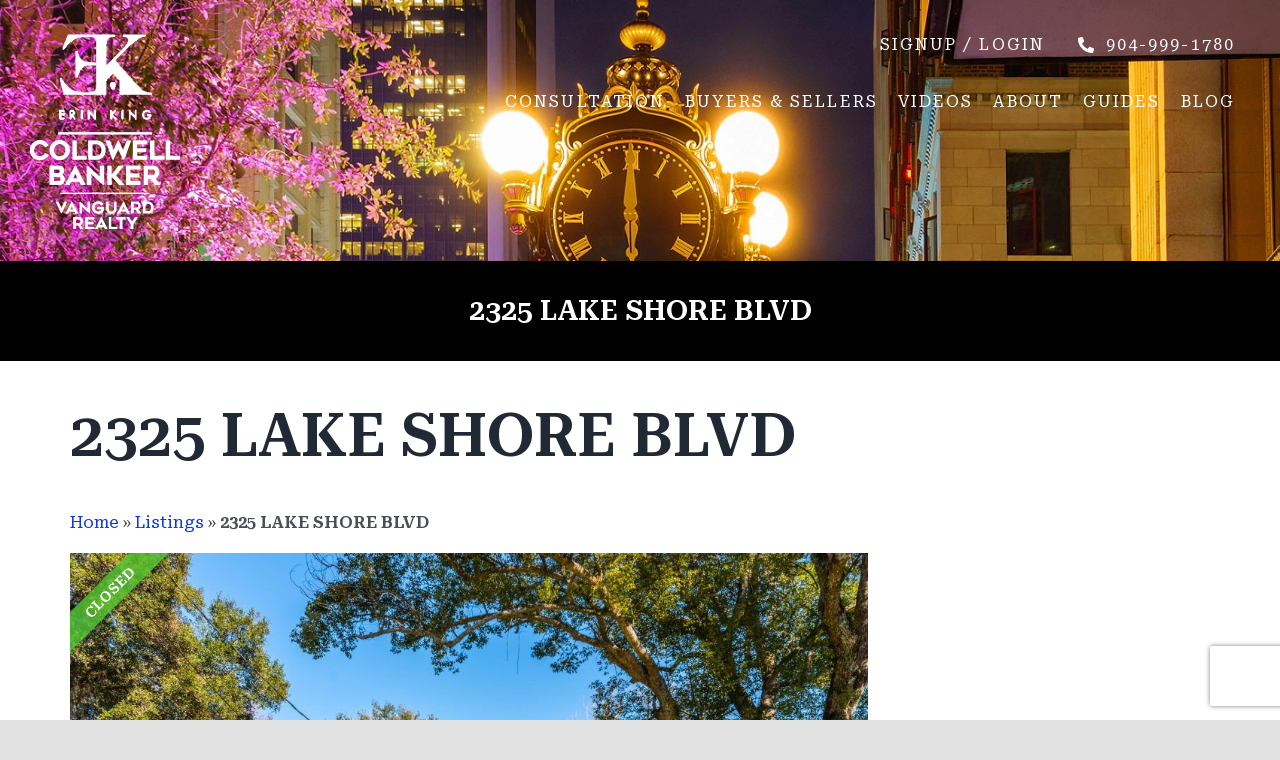

--- FILE ---
content_type: text/html; charset=utf-8
request_url: https://www.google.com/recaptcha/api2/anchor?ar=1&k=6LcUhOYUAAAAAF694SR5_qDv-ZdRHv77I6ZmSiij&co=aHR0cHM6Ly9la2luZ3JlYWx0b3IuY29tOjQ0Mw..&hl=en&v=PoyoqOPhxBO7pBk68S4YbpHZ&size=invisible&anchor-ms=20000&execute-ms=30000&cb=dtp6568xd81c
body_size: 48608
content:
<!DOCTYPE HTML><html dir="ltr" lang="en"><head><meta http-equiv="Content-Type" content="text/html; charset=UTF-8">
<meta http-equiv="X-UA-Compatible" content="IE=edge">
<title>reCAPTCHA</title>
<style type="text/css">
/* cyrillic-ext */
@font-face {
  font-family: 'Roboto';
  font-style: normal;
  font-weight: 400;
  font-stretch: 100%;
  src: url(//fonts.gstatic.com/s/roboto/v48/KFO7CnqEu92Fr1ME7kSn66aGLdTylUAMa3GUBHMdazTgWw.woff2) format('woff2');
  unicode-range: U+0460-052F, U+1C80-1C8A, U+20B4, U+2DE0-2DFF, U+A640-A69F, U+FE2E-FE2F;
}
/* cyrillic */
@font-face {
  font-family: 'Roboto';
  font-style: normal;
  font-weight: 400;
  font-stretch: 100%;
  src: url(//fonts.gstatic.com/s/roboto/v48/KFO7CnqEu92Fr1ME7kSn66aGLdTylUAMa3iUBHMdazTgWw.woff2) format('woff2');
  unicode-range: U+0301, U+0400-045F, U+0490-0491, U+04B0-04B1, U+2116;
}
/* greek-ext */
@font-face {
  font-family: 'Roboto';
  font-style: normal;
  font-weight: 400;
  font-stretch: 100%;
  src: url(//fonts.gstatic.com/s/roboto/v48/KFO7CnqEu92Fr1ME7kSn66aGLdTylUAMa3CUBHMdazTgWw.woff2) format('woff2');
  unicode-range: U+1F00-1FFF;
}
/* greek */
@font-face {
  font-family: 'Roboto';
  font-style: normal;
  font-weight: 400;
  font-stretch: 100%;
  src: url(//fonts.gstatic.com/s/roboto/v48/KFO7CnqEu92Fr1ME7kSn66aGLdTylUAMa3-UBHMdazTgWw.woff2) format('woff2');
  unicode-range: U+0370-0377, U+037A-037F, U+0384-038A, U+038C, U+038E-03A1, U+03A3-03FF;
}
/* math */
@font-face {
  font-family: 'Roboto';
  font-style: normal;
  font-weight: 400;
  font-stretch: 100%;
  src: url(//fonts.gstatic.com/s/roboto/v48/KFO7CnqEu92Fr1ME7kSn66aGLdTylUAMawCUBHMdazTgWw.woff2) format('woff2');
  unicode-range: U+0302-0303, U+0305, U+0307-0308, U+0310, U+0312, U+0315, U+031A, U+0326-0327, U+032C, U+032F-0330, U+0332-0333, U+0338, U+033A, U+0346, U+034D, U+0391-03A1, U+03A3-03A9, U+03B1-03C9, U+03D1, U+03D5-03D6, U+03F0-03F1, U+03F4-03F5, U+2016-2017, U+2034-2038, U+203C, U+2040, U+2043, U+2047, U+2050, U+2057, U+205F, U+2070-2071, U+2074-208E, U+2090-209C, U+20D0-20DC, U+20E1, U+20E5-20EF, U+2100-2112, U+2114-2115, U+2117-2121, U+2123-214F, U+2190, U+2192, U+2194-21AE, U+21B0-21E5, U+21F1-21F2, U+21F4-2211, U+2213-2214, U+2216-22FF, U+2308-230B, U+2310, U+2319, U+231C-2321, U+2336-237A, U+237C, U+2395, U+239B-23B7, U+23D0, U+23DC-23E1, U+2474-2475, U+25AF, U+25B3, U+25B7, U+25BD, U+25C1, U+25CA, U+25CC, U+25FB, U+266D-266F, U+27C0-27FF, U+2900-2AFF, U+2B0E-2B11, U+2B30-2B4C, U+2BFE, U+3030, U+FF5B, U+FF5D, U+1D400-1D7FF, U+1EE00-1EEFF;
}
/* symbols */
@font-face {
  font-family: 'Roboto';
  font-style: normal;
  font-weight: 400;
  font-stretch: 100%;
  src: url(//fonts.gstatic.com/s/roboto/v48/KFO7CnqEu92Fr1ME7kSn66aGLdTylUAMaxKUBHMdazTgWw.woff2) format('woff2');
  unicode-range: U+0001-000C, U+000E-001F, U+007F-009F, U+20DD-20E0, U+20E2-20E4, U+2150-218F, U+2190, U+2192, U+2194-2199, U+21AF, U+21E6-21F0, U+21F3, U+2218-2219, U+2299, U+22C4-22C6, U+2300-243F, U+2440-244A, U+2460-24FF, U+25A0-27BF, U+2800-28FF, U+2921-2922, U+2981, U+29BF, U+29EB, U+2B00-2BFF, U+4DC0-4DFF, U+FFF9-FFFB, U+10140-1018E, U+10190-1019C, U+101A0, U+101D0-101FD, U+102E0-102FB, U+10E60-10E7E, U+1D2C0-1D2D3, U+1D2E0-1D37F, U+1F000-1F0FF, U+1F100-1F1AD, U+1F1E6-1F1FF, U+1F30D-1F30F, U+1F315, U+1F31C, U+1F31E, U+1F320-1F32C, U+1F336, U+1F378, U+1F37D, U+1F382, U+1F393-1F39F, U+1F3A7-1F3A8, U+1F3AC-1F3AF, U+1F3C2, U+1F3C4-1F3C6, U+1F3CA-1F3CE, U+1F3D4-1F3E0, U+1F3ED, U+1F3F1-1F3F3, U+1F3F5-1F3F7, U+1F408, U+1F415, U+1F41F, U+1F426, U+1F43F, U+1F441-1F442, U+1F444, U+1F446-1F449, U+1F44C-1F44E, U+1F453, U+1F46A, U+1F47D, U+1F4A3, U+1F4B0, U+1F4B3, U+1F4B9, U+1F4BB, U+1F4BF, U+1F4C8-1F4CB, U+1F4D6, U+1F4DA, U+1F4DF, U+1F4E3-1F4E6, U+1F4EA-1F4ED, U+1F4F7, U+1F4F9-1F4FB, U+1F4FD-1F4FE, U+1F503, U+1F507-1F50B, U+1F50D, U+1F512-1F513, U+1F53E-1F54A, U+1F54F-1F5FA, U+1F610, U+1F650-1F67F, U+1F687, U+1F68D, U+1F691, U+1F694, U+1F698, U+1F6AD, U+1F6B2, U+1F6B9-1F6BA, U+1F6BC, U+1F6C6-1F6CF, U+1F6D3-1F6D7, U+1F6E0-1F6EA, U+1F6F0-1F6F3, U+1F6F7-1F6FC, U+1F700-1F7FF, U+1F800-1F80B, U+1F810-1F847, U+1F850-1F859, U+1F860-1F887, U+1F890-1F8AD, U+1F8B0-1F8BB, U+1F8C0-1F8C1, U+1F900-1F90B, U+1F93B, U+1F946, U+1F984, U+1F996, U+1F9E9, U+1FA00-1FA6F, U+1FA70-1FA7C, U+1FA80-1FA89, U+1FA8F-1FAC6, U+1FACE-1FADC, U+1FADF-1FAE9, U+1FAF0-1FAF8, U+1FB00-1FBFF;
}
/* vietnamese */
@font-face {
  font-family: 'Roboto';
  font-style: normal;
  font-weight: 400;
  font-stretch: 100%;
  src: url(//fonts.gstatic.com/s/roboto/v48/KFO7CnqEu92Fr1ME7kSn66aGLdTylUAMa3OUBHMdazTgWw.woff2) format('woff2');
  unicode-range: U+0102-0103, U+0110-0111, U+0128-0129, U+0168-0169, U+01A0-01A1, U+01AF-01B0, U+0300-0301, U+0303-0304, U+0308-0309, U+0323, U+0329, U+1EA0-1EF9, U+20AB;
}
/* latin-ext */
@font-face {
  font-family: 'Roboto';
  font-style: normal;
  font-weight: 400;
  font-stretch: 100%;
  src: url(//fonts.gstatic.com/s/roboto/v48/KFO7CnqEu92Fr1ME7kSn66aGLdTylUAMa3KUBHMdazTgWw.woff2) format('woff2');
  unicode-range: U+0100-02BA, U+02BD-02C5, U+02C7-02CC, U+02CE-02D7, U+02DD-02FF, U+0304, U+0308, U+0329, U+1D00-1DBF, U+1E00-1E9F, U+1EF2-1EFF, U+2020, U+20A0-20AB, U+20AD-20C0, U+2113, U+2C60-2C7F, U+A720-A7FF;
}
/* latin */
@font-face {
  font-family: 'Roboto';
  font-style: normal;
  font-weight: 400;
  font-stretch: 100%;
  src: url(//fonts.gstatic.com/s/roboto/v48/KFO7CnqEu92Fr1ME7kSn66aGLdTylUAMa3yUBHMdazQ.woff2) format('woff2');
  unicode-range: U+0000-00FF, U+0131, U+0152-0153, U+02BB-02BC, U+02C6, U+02DA, U+02DC, U+0304, U+0308, U+0329, U+2000-206F, U+20AC, U+2122, U+2191, U+2193, U+2212, U+2215, U+FEFF, U+FFFD;
}
/* cyrillic-ext */
@font-face {
  font-family: 'Roboto';
  font-style: normal;
  font-weight: 500;
  font-stretch: 100%;
  src: url(//fonts.gstatic.com/s/roboto/v48/KFO7CnqEu92Fr1ME7kSn66aGLdTylUAMa3GUBHMdazTgWw.woff2) format('woff2');
  unicode-range: U+0460-052F, U+1C80-1C8A, U+20B4, U+2DE0-2DFF, U+A640-A69F, U+FE2E-FE2F;
}
/* cyrillic */
@font-face {
  font-family: 'Roboto';
  font-style: normal;
  font-weight: 500;
  font-stretch: 100%;
  src: url(//fonts.gstatic.com/s/roboto/v48/KFO7CnqEu92Fr1ME7kSn66aGLdTylUAMa3iUBHMdazTgWw.woff2) format('woff2');
  unicode-range: U+0301, U+0400-045F, U+0490-0491, U+04B0-04B1, U+2116;
}
/* greek-ext */
@font-face {
  font-family: 'Roboto';
  font-style: normal;
  font-weight: 500;
  font-stretch: 100%;
  src: url(//fonts.gstatic.com/s/roboto/v48/KFO7CnqEu92Fr1ME7kSn66aGLdTylUAMa3CUBHMdazTgWw.woff2) format('woff2');
  unicode-range: U+1F00-1FFF;
}
/* greek */
@font-face {
  font-family: 'Roboto';
  font-style: normal;
  font-weight: 500;
  font-stretch: 100%;
  src: url(//fonts.gstatic.com/s/roboto/v48/KFO7CnqEu92Fr1ME7kSn66aGLdTylUAMa3-UBHMdazTgWw.woff2) format('woff2');
  unicode-range: U+0370-0377, U+037A-037F, U+0384-038A, U+038C, U+038E-03A1, U+03A3-03FF;
}
/* math */
@font-face {
  font-family: 'Roboto';
  font-style: normal;
  font-weight: 500;
  font-stretch: 100%;
  src: url(//fonts.gstatic.com/s/roboto/v48/KFO7CnqEu92Fr1ME7kSn66aGLdTylUAMawCUBHMdazTgWw.woff2) format('woff2');
  unicode-range: U+0302-0303, U+0305, U+0307-0308, U+0310, U+0312, U+0315, U+031A, U+0326-0327, U+032C, U+032F-0330, U+0332-0333, U+0338, U+033A, U+0346, U+034D, U+0391-03A1, U+03A3-03A9, U+03B1-03C9, U+03D1, U+03D5-03D6, U+03F0-03F1, U+03F4-03F5, U+2016-2017, U+2034-2038, U+203C, U+2040, U+2043, U+2047, U+2050, U+2057, U+205F, U+2070-2071, U+2074-208E, U+2090-209C, U+20D0-20DC, U+20E1, U+20E5-20EF, U+2100-2112, U+2114-2115, U+2117-2121, U+2123-214F, U+2190, U+2192, U+2194-21AE, U+21B0-21E5, U+21F1-21F2, U+21F4-2211, U+2213-2214, U+2216-22FF, U+2308-230B, U+2310, U+2319, U+231C-2321, U+2336-237A, U+237C, U+2395, U+239B-23B7, U+23D0, U+23DC-23E1, U+2474-2475, U+25AF, U+25B3, U+25B7, U+25BD, U+25C1, U+25CA, U+25CC, U+25FB, U+266D-266F, U+27C0-27FF, U+2900-2AFF, U+2B0E-2B11, U+2B30-2B4C, U+2BFE, U+3030, U+FF5B, U+FF5D, U+1D400-1D7FF, U+1EE00-1EEFF;
}
/* symbols */
@font-face {
  font-family: 'Roboto';
  font-style: normal;
  font-weight: 500;
  font-stretch: 100%;
  src: url(//fonts.gstatic.com/s/roboto/v48/KFO7CnqEu92Fr1ME7kSn66aGLdTylUAMaxKUBHMdazTgWw.woff2) format('woff2');
  unicode-range: U+0001-000C, U+000E-001F, U+007F-009F, U+20DD-20E0, U+20E2-20E4, U+2150-218F, U+2190, U+2192, U+2194-2199, U+21AF, U+21E6-21F0, U+21F3, U+2218-2219, U+2299, U+22C4-22C6, U+2300-243F, U+2440-244A, U+2460-24FF, U+25A0-27BF, U+2800-28FF, U+2921-2922, U+2981, U+29BF, U+29EB, U+2B00-2BFF, U+4DC0-4DFF, U+FFF9-FFFB, U+10140-1018E, U+10190-1019C, U+101A0, U+101D0-101FD, U+102E0-102FB, U+10E60-10E7E, U+1D2C0-1D2D3, U+1D2E0-1D37F, U+1F000-1F0FF, U+1F100-1F1AD, U+1F1E6-1F1FF, U+1F30D-1F30F, U+1F315, U+1F31C, U+1F31E, U+1F320-1F32C, U+1F336, U+1F378, U+1F37D, U+1F382, U+1F393-1F39F, U+1F3A7-1F3A8, U+1F3AC-1F3AF, U+1F3C2, U+1F3C4-1F3C6, U+1F3CA-1F3CE, U+1F3D4-1F3E0, U+1F3ED, U+1F3F1-1F3F3, U+1F3F5-1F3F7, U+1F408, U+1F415, U+1F41F, U+1F426, U+1F43F, U+1F441-1F442, U+1F444, U+1F446-1F449, U+1F44C-1F44E, U+1F453, U+1F46A, U+1F47D, U+1F4A3, U+1F4B0, U+1F4B3, U+1F4B9, U+1F4BB, U+1F4BF, U+1F4C8-1F4CB, U+1F4D6, U+1F4DA, U+1F4DF, U+1F4E3-1F4E6, U+1F4EA-1F4ED, U+1F4F7, U+1F4F9-1F4FB, U+1F4FD-1F4FE, U+1F503, U+1F507-1F50B, U+1F50D, U+1F512-1F513, U+1F53E-1F54A, U+1F54F-1F5FA, U+1F610, U+1F650-1F67F, U+1F687, U+1F68D, U+1F691, U+1F694, U+1F698, U+1F6AD, U+1F6B2, U+1F6B9-1F6BA, U+1F6BC, U+1F6C6-1F6CF, U+1F6D3-1F6D7, U+1F6E0-1F6EA, U+1F6F0-1F6F3, U+1F6F7-1F6FC, U+1F700-1F7FF, U+1F800-1F80B, U+1F810-1F847, U+1F850-1F859, U+1F860-1F887, U+1F890-1F8AD, U+1F8B0-1F8BB, U+1F8C0-1F8C1, U+1F900-1F90B, U+1F93B, U+1F946, U+1F984, U+1F996, U+1F9E9, U+1FA00-1FA6F, U+1FA70-1FA7C, U+1FA80-1FA89, U+1FA8F-1FAC6, U+1FACE-1FADC, U+1FADF-1FAE9, U+1FAF0-1FAF8, U+1FB00-1FBFF;
}
/* vietnamese */
@font-face {
  font-family: 'Roboto';
  font-style: normal;
  font-weight: 500;
  font-stretch: 100%;
  src: url(//fonts.gstatic.com/s/roboto/v48/KFO7CnqEu92Fr1ME7kSn66aGLdTylUAMa3OUBHMdazTgWw.woff2) format('woff2');
  unicode-range: U+0102-0103, U+0110-0111, U+0128-0129, U+0168-0169, U+01A0-01A1, U+01AF-01B0, U+0300-0301, U+0303-0304, U+0308-0309, U+0323, U+0329, U+1EA0-1EF9, U+20AB;
}
/* latin-ext */
@font-face {
  font-family: 'Roboto';
  font-style: normal;
  font-weight: 500;
  font-stretch: 100%;
  src: url(//fonts.gstatic.com/s/roboto/v48/KFO7CnqEu92Fr1ME7kSn66aGLdTylUAMa3KUBHMdazTgWw.woff2) format('woff2');
  unicode-range: U+0100-02BA, U+02BD-02C5, U+02C7-02CC, U+02CE-02D7, U+02DD-02FF, U+0304, U+0308, U+0329, U+1D00-1DBF, U+1E00-1E9F, U+1EF2-1EFF, U+2020, U+20A0-20AB, U+20AD-20C0, U+2113, U+2C60-2C7F, U+A720-A7FF;
}
/* latin */
@font-face {
  font-family: 'Roboto';
  font-style: normal;
  font-weight: 500;
  font-stretch: 100%;
  src: url(//fonts.gstatic.com/s/roboto/v48/KFO7CnqEu92Fr1ME7kSn66aGLdTylUAMa3yUBHMdazQ.woff2) format('woff2');
  unicode-range: U+0000-00FF, U+0131, U+0152-0153, U+02BB-02BC, U+02C6, U+02DA, U+02DC, U+0304, U+0308, U+0329, U+2000-206F, U+20AC, U+2122, U+2191, U+2193, U+2212, U+2215, U+FEFF, U+FFFD;
}
/* cyrillic-ext */
@font-face {
  font-family: 'Roboto';
  font-style: normal;
  font-weight: 900;
  font-stretch: 100%;
  src: url(//fonts.gstatic.com/s/roboto/v48/KFO7CnqEu92Fr1ME7kSn66aGLdTylUAMa3GUBHMdazTgWw.woff2) format('woff2');
  unicode-range: U+0460-052F, U+1C80-1C8A, U+20B4, U+2DE0-2DFF, U+A640-A69F, U+FE2E-FE2F;
}
/* cyrillic */
@font-face {
  font-family: 'Roboto';
  font-style: normal;
  font-weight: 900;
  font-stretch: 100%;
  src: url(//fonts.gstatic.com/s/roboto/v48/KFO7CnqEu92Fr1ME7kSn66aGLdTylUAMa3iUBHMdazTgWw.woff2) format('woff2');
  unicode-range: U+0301, U+0400-045F, U+0490-0491, U+04B0-04B1, U+2116;
}
/* greek-ext */
@font-face {
  font-family: 'Roboto';
  font-style: normal;
  font-weight: 900;
  font-stretch: 100%;
  src: url(//fonts.gstatic.com/s/roboto/v48/KFO7CnqEu92Fr1ME7kSn66aGLdTylUAMa3CUBHMdazTgWw.woff2) format('woff2');
  unicode-range: U+1F00-1FFF;
}
/* greek */
@font-face {
  font-family: 'Roboto';
  font-style: normal;
  font-weight: 900;
  font-stretch: 100%;
  src: url(//fonts.gstatic.com/s/roboto/v48/KFO7CnqEu92Fr1ME7kSn66aGLdTylUAMa3-UBHMdazTgWw.woff2) format('woff2');
  unicode-range: U+0370-0377, U+037A-037F, U+0384-038A, U+038C, U+038E-03A1, U+03A3-03FF;
}
/* math */
@font-face {
  font-family: 'Roboto';
  font-style: normal;
  font-weight: 900;
  font-stretch: 100%;
  src: url(//fonts.gstatic.com/s/roboto/v48/KFO7CnqEu92Fr1ME7kSn66aGLdTylUAMawCUBHMdazTgWw.woff2) format('woff2');
  unicode-range: U+0302-0303, U+0305, U+0307-0308, U+0310, U+0312, U+0315, U+031A, U+0326-0327, U+032C, U+032F-0330, U+0332-0333, U+0338, U+033A, U+0346, U+034D, U+0391-03A1, U+03A3-03A9, U+03B1-03C9, U+03D1, U+03D5-03D6, U+03F0-03F1, U+03F4-03F5, U+2016-2017, U+2034-2038, U+203C, U+2040, U+2043, U+2047, U+2050, U+2057, U+205F, U+2070-2071, U+2074-208E, U+2090-209C, U+20D0-20DC, U+20E1, U+20E5-20EF, U+2100-2112, U+2114-2115, U+2117-2121, U+2123-214F, U+2190, U+2192, U+2194-21AE, U+21B0-21E5, U+21F1-21F2, U+21F4-2211, U+2213-2214, U+2216-22FF, U+2308-230B, U+2310, U+2319, U+231C-2321, U+2336-237A, U+237C, U+2395, U+239B-23B7, U+23D0, U+23DC-23E1, U+2474-2475, U+25AF, U+25B3, U+25B7, U+25BD, U+25C1, U+25CA, U+25CC, U+25FB, U+266D-266F, U+27C0-27FF, U+2900-2AFF, U+2B0E-2B11, U+2B30-2B4C, U+2BFE, U+3030, U+FF5B, U+FF5D, U+1D400-1D7FF, U+1EE00-1EEFF;
}
/* symbols */
@font-face {
  font-family: 'Roboto';
  font-style: normal;
  font-weight: 900;
  font-stretch: 100%;
  src: url(//fonts.gstatic.com/s/roboto/v48/KFO7CnqEu92Fr1ME7kSn66aGLdTylUAMaxKUBHMdazTgWw.woff2) format('woff2');
  unicode-range: U+0001-000C, U+000E-001F, U+007F-009F, U+20DD-20E0, U+20E2-20E4, U+2150-218F, U+2190, U+2192, U+2194-2199, U+21AF, U+21E6-21F0, U+21F3, U+2218-2219, U+2299, U+22C4-22C6, U+2300-243F, U+2440-244A, U+2460-24FF, U+25A0-27BF, U+2800-28FF, U+2921-2922, U+2981, U+29BF, U+29EB, U+2B00-2BFF, U+4DC0-4DFF, U+FFF9-FFFB, U+10140-1018E, U+10190-1019C, U+101A0, U+101D0-101FD, U+102E0-102FB, U+10E60-10E7E, U+1D2C0-1D2D3, U+1D2E0-1D37F, U+1F000-1F0FF, U+1F100-1F1AD, U+1F1E6-1F1FF, U+1F30D-1F30F, U+1F315, U+1F31C, U+1F31E, U+1F320-1F32C, U+1F336, U+1F378, U+1F37D, U+1F382, U+1F393-1F39F, U+1F3A7-1F3A8, U+1F3AC-1F3AF, U+1F3C2, U+1F3C4-1F3C6, U+1F3CA-1F3CE, U+1F3D4-1F3E0, U+1F3ED, U+1F3F1-1F3F3, U+1F3F5-1F3F7, U+1F408, U+1F415, U+1F41F, U+1F426, U+1F43F, U+1F441-1F442, U+1F444, U+1F446-1F449, U+1F44C-1F44E, U+1F453, U+1F46A, U+1F47D, U+1F4A3, U+1F4B0, U+1F4B3, U+1F4B9, U+1F4BB, U+1F4BF, U+1F4C8-1F4CB, U+1F4D6, U+1F4DA, U+1F4DF, U+1F4E3-1F4E6, U+1F4EA-1F4ED, U+1F4F7, U+1F4F9-1F4FB, U+1F4FD-1F4FE, U+1F503, U+1F507-1F50B, U+1F50D, U+1F512-1F513, U+1F53E-1F54A, U+1F54F-1F5FA, U+1F610, U+1F650-1F67F, U+1F687, U+1F68D, U+1F691, U+1F694, U+1F698, U+1F6AD, U+1F6B2, U+1F6B9-1F6BA, U+1F6BC, U+1F6C6-1F6CF, U+1F6D3-1F6D7, U+1F6E0-1F6EA, U+1F6F0-1F6F3, U+1F6F7-1F6FC, U+1F700-1F7FF, U+1F800-1F80B, U+1F810-1F847, U+1F850-1F859, U+1F860-1F887, U+1F890-1F8AD, U+1F8B0-1F8BB, U+1F8C0-1F8C1, U+1F900-1F90B, U+1F93B, U+1F946, U+1F984, U+1F996, U+1F9E9, U+1FA00-1FA6F, U+1FA70-1FA7C, U+1FA80-1FA89, U+1FA8F-1FAC6, U+1FACE-1FADC, U+1FADF-1FAE9, U+1FAF0-1FAF8, U+1FB00-1FBFF;
}
/* vietnamese */
@font-face {
  font-family: 'Roboto';
  font-style: normal;
  font-weight: 900;
  font-stretch: 100%;
  src: url(//fonts.gstatic.com/s/roboto/v48/KFO7CnqEu92Fr1ME7kSn66aGLdTylUAMa3OUBHMdazTgWw.woff2) format('woff2');
  unicode-range: U+0102-0103, U+0110-0111, U+0128-0129, U+0168-0169, U+01A0-01A1, U+01AF-01B0, U+0300-0301, U+0303-0304, U+0308-0309, U+0323, U+0329, U+1EA0-1EF9, U+20AB;
}
/* latin-ext */
@font-face {
  font-family: 'Roboto';
  font-style: normal;
  font-weight: 900;
  font-stretch: 100%;
  src: url(//fonts.gstatic.com/s/roboto/v48/KFO7CnqEu92Fr1ME7kSn66aGLdTylUAMa3KUBHMdazTgWw.woff2) format('woff2');
  unicode-range: U+0100-02BA, U+02BD-02C5, U+02C7-02CC, U+02CE-02D7, U+02DD-02FF, U+0304, U+0308, U+0329, U+1D00-1DBF, U+1E00-1E9F, U+1EF2-1EFF, U+2020, U+20A0-20AB, U+20AD-20C0, U+2113, U+2C60-2C7F, U+A720-A7FF;
}
/* latin */
@font-face {
  font-family: 'Roboto';
  font-style: normal;
  font-weight: 900;
  font-stretch: 100%;
  src: url(//fonts.gstatic.com/s/roboto/v48/KFO7CnqEu92Fr1ME7kSn66aGLdTylUAMa3yUBHMdazQ.woff2) format('woff2');
  unicode-range: U+0000-00FF, U+0131, U+0152-0153, U+02BB-02BC, U+02C6, U+02DA, U+02DC, U+0304, U+0308, U+0329, U+2000-206F, U+20AC, U+2122, U+2191, U+2193, U+2212, U+2215, U+FEFF, U+FFFD;
}

</style>
<link rel="stylesheet" type="text/css" href="https://www.gstatic.com/recaptcha/releases/PoyoqOPhxBO7pBk68S4YbpHZ/styles__ltr.css">
<script nonce="Z51a2Hmb88sJoF7N77fPxQ" type="text/javascript">window['__recaptcha_api'] = 'https://www.google.com/recaptcha/api2/';</script>
<script type="text/javascript" src="https://www.gstatic.com/recaptcha/releases/PoyoqOPhxBO7pBk68S4YbpHZ/recaptcha__en.js" nonce="Z51a2Hmb88sJoF7N77fPxQ">
      
    </script></head>
<body><div id="rc-anchor-alert" class="rc-anchor-alert"></div>
<input type="hidden" id="recaptcha-token" value="[base64]">
<script type="text/javascript" nonce="Z51a2Hmb88sJoF7N77fPxQ">
      recaptcha.anchor.Main.init("[\x22ainput\x22,[\x22bgdata\x22,\x22\x22,\[base64]/[base64]/[base64]/[base64]/[base64]/[base64]/[base64]/[base64]/[base64]/[base64]\\u003d\x22,\[base64]\x22,\x22w7TDvsOEwpxJAhQ3wrTDtMOBQ3bDjcOZSMOUwpU0UMObaVNZXAzDm8K7XcKkwqfCkMOxcG/CgQXDr2nCpxpiX8OAM8OBwozDj8OTwq9ewqphZnhuB8Ouwo0RG8ObSwPCusKubkLDmzcHVF1eNVzCssKOwpQvMCbCicKCX37Djg/[base64]/JVvCocKvw4o4w5xew7oeIMKkw4ltw4N/NgPDux7CvsKvw6Utw7ECw53Cj8KuH8KbXwzDuMOCFsOJM3rCmsKsDhDDtl9OfRPDgRHDu1k7e8OFGcKCwrPDssK0bsKkwro7w6EQUmErwoshw5DCm8ORYsKLw6oSwrY9NMKnwqXCjcOQwrcSHcKzw7Rmwp3CnXjCtsO5w7vCscK/[base64]/DjcOAw5DCusOqW8O6OMKgX8OfUMOSwrp/bsKyezgWwq/[base64]/[base64]/[base64]/CqD8KIQ/CmQd5NcKjY8O/cD3DpsO4wpA+OsKjGANlw6kFw7XDlcO8GxnDqm3Du8KhMEosw5LCo8Kvw5vCtcOgwpPCjFMXwpnCvjHCqsOjG350Yykmwp3Cv8OSw6TCvcKNw6c7eShtd24swqXCuWDDhHbCmsOSw7vDlsKPT17DoUfCs8Oiw7/DpsKKwrQPFRLCqBo5CxbCicOZIEfCplDCrMO/wr3CklgVTxpQw7DDoSrCkD5ZE35cw6LDnDxNdyRLOMKNSMONLjjDvMKvbsOew4c8SGRGwrTCjcOmDcKQLB8kC8Oiw73ClTvCnVoXwqnDs8OuwqvClMOnw5jCjsKvwosww7/CvsK/G8KOwqLCkS50wocLXVDCosK8w47DucKvKsO7Tg7DkMOrVzbDmErDiMKMw4gNI8Kmw4LDklLCkcKteyd2MMKsQcOcwoHDkMO0wpo4wrrDnm4yw7/DgMKkw5p/OMO+eMKyannCtcOTIMKrwok8G3kpecK3w5RnwpZcDsOBHcKmw7bDgFbDusO9UMO+dHbCssOrRcK/a8Oiw7NIw4nCvcOtWBd5UsOFcwZdw4xjw4xtcgA4TcOTZjZoWsKtOQXDu2/[base64]/SxRxw6dMwqDChMObw5LCiQLCqsKYBsO7wp7CuCPDkVLDvyxeYsOXCCzCg8KaccOfw4x3w6PCgx3ChcK/w4RFw7xJwojCukhGYcKXGkgEwrpmw5cBw7vDrA8oTsK4w6NIwpHDisO5w5vCjD4rFm7Dq8K/wqkZw4XCtwJMXsKhIsKAw5hcw7EAPwvDoMO8wq/DoThew5TCnFtow7DDjU0Vw7jDiV91wqlkKxHCqEXDmsKsw5bCp8Kewrh5w7XCn8Klf3PDosKvVsKRwpZ3wptww4XCtzUuwqQiwqjDnCgIw4DDj8OzwoJnZT/[base64]/w7DDrMKEfyXDvcKoeyHCrcKZdBB9MsOyR8OhwrrDnwfDqMKLw4/DtMOOwpXDiXlhJjUcwpUnWBHDjMK6w6Jow40Cw7AAwrDDi8KPKzlnw450w7TCjUjDmcOGdMOLVsO9wqzDp8KmcngVwpEJSFp/B8KHw7fCkiTDtMOJwo0OVcKlCSYlw7jCpEbDqBPClmXCq8Odw4Rwc8OOw6LCssOgY8K2w7pew7jCoTPDncK9d8OrwrB1wrQZcFsfw4HCq8OcSBNKwrBrwpbCoSVxwqkvGhttw7t7w4bCksOXB2RudhLDkMKawo0rRsOxwpLDvcO6R8K1IcOQV8KuZzXDmsKzw4/[base64]/CosOAwoNEw4vCoMK0DjzCtMOKQH0nw63CssKTw4szwrt1w47DhCJQwobDhGNlwr/CjcKUNsOCwqIFfsOjwq5Ow61sw4DDmMKtw6FUDsOdw7zCtsKRw5RSwqzCi8Oiwp/[base64]/CcKCOWTCisKKwrnDiA/[base64]/CuSxlY8KDF8KgNEHDj1rCkEAXSMOiL8OjwonChUssw4XCqMK1w6d3eDrDqmZgMRfDujZjwqDDkHbDnWTCnw96w5YxwqLClGRQemsAbcOoHkwrZ8OawrUhwpwTw60nwpIbbj7DmAVdeMOnNsKTwr7CksOUw4nDqWthfsOYw4UARcO/CH47eEoawoIbwohcwo/Dl8OrGsOZw53Du8OeXxlTBnzDpMO9wrwCw7B6wpPDnyTCmsKpwqh/wqfCkQrCjsOkOi0YA3HDhsKwWik6w5/DmSTDhMOsw79wM3ItwowndsKRSMOvwrATwqUMQsKFw5rCvsOSPMKvwr50Oi/DtWhLAsKbZEPDon84wq7DlUkhw4B3ZcK8T0DCmATDq8O8TmnCjHJ9w4ZIdcKnDcO3UmkmUHjCp3LCusKpFCfCtE/DvU5jB8KSw7Qnw4vCr8KwTxFkHl8eEcOmwpTDlMOywoLDtnJPw71zSV3CicOQKV3Dm8OzwodIMcOSwpjCpzINDMKjO2/[base64]/NkHDkGnDtxBGNMKOw63ClsKkwrnCrwUYwrvCscOkX8KiwrAFHhfChsOqSj0fw7/DiknDpm1xwr84NEJwYl/DtFvCv8KjADDDsMKZwqk1YMOiwobDosKjw5rDhMOiw6jCg1bCmgTDmsOLfEDCmMKUeTXDh8O6wofCh0jDgcKqPi3Cs8KUeMKDw5TCjQrDgytZw6ogJ0vCtMO+OMKGW8Owd8O/fcK5wqMIQxzCiwTDnsKbOcK+w7HDsyLClmw9w4fDjMO6wqDChcKZLyTCvcOiwr86LBvDnsKIB3JoVl/Du8KMCD9Pb8KxBMK5aMKfw4TCi8ORT8ONXcOPwoYKeF7Cp8OVwqLCi8OBw4EIw4LCnC9wesOBew7Dm8OfXQEIwop3wpwLC8Kdw5J7w41wworDnWDDsMKvAsKfwq9Mw6NBw73Dpnk1w6LDsADCgcOnw6kuTz5cw73Dsm8Hw759WMOdwqXClHZjw4HDnsKzHcKrJC/Cui/Dt0h1woVQwqs7FMO4f2NrwpLCpsORwoLDnsOlwoTDmcKfMMKNZMKmwprCkMKbwqfDk8KBNcOHwrFIwoFkWMOSw6/Ci8OQwpjDv8OFw77CmBYpwrDCkX9rKhDCrzPCjF8RwrnCpcKvHMKMwrPDlcOMw40fbxXCqDfCnMOvwqbCpyMEw6AWX8Orw6LCt8Kqw5zClMKwIsOGH8KDw57DjsOxw7LChQbCiG0/w5fCglXCjFxgw4bCsA8Cw47DhkU3wpHCqnrDlVzDjMKTHcOVGsKnY8Kww443wpfDsVrDq8Oqw7UHw51YZAkIwrxyE3Z4w5U5wpFAw7kdw4DDmcODMcOCw4zDvMKgM8O6B1Z6J8KYd0nDsWrDoGTCocKhU8KzIMO1wpcMw4/Cl07CusOTw6XDnMO8R2Vgwq1hwo3Dm8KQw4QMJ0YnVcKPUxLCvcO7Zl7DkMO3TcKyeV7Dhy0hTMKMwq7ClS7DuMO1V31Bwo4EwphDwppLIwY0w69cwpnDjH91W8OUIsK9w5hNa2xkMVjCqDUfwrLDgDvDjsKBYW3DvMO0DsK/w7fClMOEXsOUD8OsRHfDhcO0GhRow6x7QsKGNMOewoTDuAdIM3TDk0w+w4Msw4paRQotOcKneMKAwqc/w6Msw7dBc8KJw6pTw7ZEe8K+A8Kzwoh4w7nCmsOyJyEVAmrCoMKMwq/DjMOVwpXDq8OEwrY8ACvDi8K5TcOBw6PDqRxtWMO+w5FGfzjCr8OkwoHCmz3DkcKGbiDDvRDDtFlLAcOZNi/DssOdwqw/[base64]/Cm20YwpAWwrMQw5DDucK0woIPw7LDncKTwrXDuBzDpzHDrnJhwpd9eUPCksOPw6/CvMKAwp/Dm8OJc8KkaMOnw4rComXCm8Kpwphowo7CgGNfw7PCvsK7ERoMwqDDoAbCpQHDncOXwr/[base64]/[base64]/DGjChMOnQ1DCqsKvOMOSw6zCtxVsw6HDpldOwr5zwrvCnQzDjsOgwqB2McKwwqXDncOWwoXCtsKRw4B9AxvDsghQcMOWwpTCqMK/w7HDqsOdw7DCr8K5DsODWmnClMO0wr4/IF1uBMODPVfCusKDworCvcOYWsKRwpPDskPDoMKJwoXDnmRkw6rCnMK+GsO+C8OLfnZOS8KLTx0sDRjChENLw4JiEhZ4JMO2w4/DuHPDonnDpsOILsOzS8OrwpTCkcK1wo/[base64]/[base64]/[base64]/woUyw4DDj8KLcMKVwpnCqsOdw51/w6lFP8KXOmHDq8KeEcO3w4HDpBzCi8O8wrZmBMOxJ2rCjMO2A2V+CMOnw4nChgPDm8OFG0cpwqDDpHLClcOvwqLDvcKpIS3DlcKLwpDConvCnHYcw6HDq8Klwqphwo4IwqLDvcKlwrzDgwTDqcKfwr3CjGsgwq9Pw4cHw7/DuMKARsKVw7ErOcOSUMOqQTPCmMOWwoAXw7zDjxPCuSswcgHCjF8lwqfDjDURMC7DmwjCnsOQAsKzw48XWjDDssKFDTkLw4DCpMO2w5rChcO+VMK0wpllHEfDqsOxTGdhw6/Cqn7DkMK2wqjDmmTDhUnCusKzbGdiMcKxw44oF2zDicO0wrBlNCbCr8O2SsKIByYcEcK/VB4bCcK/RcKqIlw+XcKWw77DnMKYFsKATS8BwrzDvwUSworCjTXCgMKFwpopUlXCqMKhHMKYEMO0N8OMLyASw4ptw5rDqC/DuMO6TVPCssKPw5PDqMKWFcO9PHRvBcOHw7PDhgIjb2UhwqfDisOPFcOEb1tWIcOUwr/DgcKGw79Aw5PDtcK/[base64]/Cs8Kbw7rCpgvCisOuw5XDocO7RsOGwrzDmMO8MsKZwpXDr8Oyw50cdMOkwrMXw7TCkTJaw61Yw4QNwr0wRgjDrgxUw6gzdcOBcMKfYsKLw6lUAMKDQcKYw4vCg8OeXsOdw6vCqzA8cSXCi1LDhQTDk8K3wrR8woICwqMKKMKxwpZsw5lgElTDlcKgwr3CoMOmwq/DlsOGwojDqlbCj8O7w6F6wrEWwq/[base64]/CucO1KVoNRMOvwrPCisKPV8O5UTzDr2czRcKqw6HCvmFjw5I2w6QGd2vDpcOgdivDplBAf8O2w6ggcBfCrV/[base64]/CvCoFw4PCuCbDrRwgwonCt2TChR/CrsK1wr8NH8OUaMKDw4jDiMOPVnYvw4zCrMOoAz0tXMOcRijDqA0qw7DDlkJaP8KdwqBJCxHDg341w6rDl8OMwrIewrFRwqbDusO/wrtSDkvCq0BqwrtCw6XCgMOTW8KMw73DqcKeCTdNw6o6NMKNBhjDk1tsfX3ClMK9SG3CoMK/wrjDrCpcwqDCg8KZwqM+w6XCg8OOw5XCmMKIM8KSUhpdVsOCwr4NY1TClcOhw5PCl23DvcKQw6jCgMKObmBfZgzChyXClsKfOwHDlzLDq1nDsMOTw5ZywohUw43DicKuwr7CqsOzeX7DmMOTw5N/KAQvwokEMsO5EcKpOsKEwpBywpHDhsOPw5J+U8KCwoXDuSNwwrfDpcKPf8K4w7RoU8OdMsOPCcO0PsKMw4jCslfCtcKHKMKaBBDCvAXChWY3wpYlw4bDvHXCtmvCiMKRV8ORThXDuMOZecKUTcOwNgPChsORwoHDvVpwJsO/FcK5w5PDkDvCiMO8wpLCgMOGVcKgw5fCiMKyw6/Dtg0TH8KyUcOLDhsbb8OiRjzDoj3DkcOYVMKvGcKWwqzCgcO8KXHCmcOiwqnCtxVUw6vCrE0/bcOvQCZKwpDDsBfDn8Knw7rCpMO/wrYnKcOewovCosKwSMO5wqE4wrbDhcKawpnClsKMEAYww6BgbkfDq1DCtm7CnxHDq2TDk8KPHVMlw6fDsXrDlFx2NFLDgcK7N8Ojwr7DrcKyOsOOwq7DvsOfw7YQek0VF1M2R1wAw6fDtMKBwrvDtWopaVAWwo7CvgZOXcKweWk/XcOQIA45EinDmsOpwpIhbm7Dhm7Chl/DvMKNBsKww7sPZMKZw43DtnjDlwDCuC3DqcKVD0U1woZnwprDp3vDmyQew5xgNyYNfcKUMsOEw5DCpsODX3DDl8KQX8OGwp4uacKCw7h6w4PDnEQwY8KlJQdIRcKvwr51wovDnT/[base64]/CucKjH04dScKzw57Dkygyw7/CicOTXcOCw5JaNcKsSnTCpcKQwpDCjRzCsgsawqQNYnFQwq3CpQxEw75Ew6HClMKEw6jDsMOcJ0kjw5Bgwr9YAsO7ZlbCpArCiwVzw6LCvcKdWMKZYXpuwptKwrvCugoWbkMiDAJowrDCkcKlHMOSwpXCs8KMGAYmKwxHDCPDmg3DhsOhKXfClcOHEcKpUcO/wpovw5IvwqbDuG9YJMOhwo8nRcOfw4TClcKMEcO2bBXCrsKkLw/CmMOlKcOww6PDpH3CusKRw7PDs0LCoy7CpGjDqDF1wpEmw5w2bcORwqEVdhN/w6fDpnXDqsOXS8KGG3rDh8KEw7LCkEsowosMdcOcw503w6RbDsK2dMOjwpFNBlcZNMO5w7FAQ8Kyw7HCosOALsKsAsOSwrPClG0MFV0Rw5hfTAPDkR/DvHQKwrfDv0xkWcOTw4PDssKmwrdRw6DCrRN1KcKJbcK9wqNvw7LDu8OWwoHCvcK7wr7Dr8K/dGPClwF7esK4G0pYYMOQIMK2worDr8OFViPDpl3DpgTCljNIw5VJw5JAEsOJwqvCsHMJJEV7w4IuNhxAwpLCpU5pw7ECw4B3wqcrNcOAZS9vwpXDtmfChMOUwrHCicOdwqZnGgDCnm8Ew6nCncOVwp88woUOwoDDnWXDnnjCiMO0RsK6wpsTfTpoUsOPXsK/RgpSeE54eMODF8OvWcOyw5VHVThxwpjCmsK/UcOVGcK4wq/CqMO5w6LCvk3DnVwdccOmcMKAJsOxJMOyK8Khw7sTwpJWwrHDnMOGaxRoYsOjw7rCu3bDuXlON8KtPi4DLmPDino9O3/DvBjDjsO2w4fCsXBqwqbCn2MoGXRjVcO1w58Hw45Dw4NXJWrDs2QCwrt7SmbCji3DkTLDisOjw7bCo3EzL8O1w5PDgcKMDgNMeWMywo0WXMOuwoTDm118wo5NTxE2w7hTw4DCo2Uve2Zwwo0da8OQK8Obwo/DocOGwqR8w7/[base64]/Dk8O8ZjMSJ8KYBlfCpDzCgcKSBsO0LBfDmVHDlMKJAMKtwophwr/[base64]/Cr8OdQmLCicOQEHvCqsKHwqQjfzAjIFlAw7QRRsK3H31XG3QFCcOyKsKvw5kEbifCnEs/w5U+w419wrTClHPChcK5el8IWcKxM2MOHkTDmwh2DcOPwrYLScOrMGvCoxxwNinDnsOTw7TDrMKqwprDjUTDnsK9FmPCvMKMw6DCqcOLwoJiUFZAw556IcKEwptGw4YrEcK0BRzDh8Kfw7/[base64]/w50Fw7XChkwVw7PDhMKAw77CmcOuJGt2FMOzLwbDr2DCgRoZwonCnMKowrDCuznDicK7LBjDhcKaw7nChMOfRjDCpxvCtGgdwp/DqcK+DcKJRcKOw6BfwonDisO2wqAPwqLCssKPw7zCvxjDpRJnCMK1wqsoCkjCuMKPw6XCj8OKwpbCp1jDssOZw4jCkVTDvsKcw4LDpMOgw7VGTA1OKMOLwqQrwpJ0HsK2BTMvVsKpBnDDgsKVMMKTw6rDhDrCujUoXV1Rwo7DvBZQdHrCqMKGMB3DtsOtw79sN1HCuj/DmcO4w69Cw7rCscOVZyXDtMOfw6E/XsKNwrbDjcKENQF6WXXDhy4BwpNVEcOiJcOgwoMfwoUDw7vCkMOFEsOtw4VrwpXCscO6wpsjwpnDj2zDqcO/VV5pwrfCrE0iM8KuZMOOwpnCocOhw7nCq27CvMKeAXMyw57DnEnCj0vDj1zDmcKLwpgtwq3Cu8OnwrxWZz5oB8O8fUoKwozCsxxadDNTbcOGecOAwr/Dki0Dwp/DmzRKw6fDhcOBwqNzwrXDskTClXbCusKLccKIN8O/w6k+w7hbwp3Ci8O0Q2FHTxHCs8KDw5Baw5vCjQITw7UmFcKAwpnCmsKQPMOgw7XDr8KLw7RLw6UqO1c9w5UaIQfCgn7DmcOxNG/[base64]/Dn8KfwphCwr/Dg1rDosOqw5g0HWURw6jCgMKdwoB4NGANwqvCrXTDo8O1L8KOwrnCtVVQw5RTw74Ew7jCqcKaw7lCcGnDiijDtTfCmsKVCcKewq44w5jDj8OsDATCqV3Co2zCrm/CuMO4csKxc8KzVxXDvcOnw6HDmcOKFMKAwqDDpsO7c8KwAcKhCcKSw4BDZMOrMMOHw6TCt8K1wqI2woZlwrkEw7BCw7TDksKbwovCjcKuH341ABgRSxNHw5g1w4XDkMK1w67CvU/CtcOoXTc9wpZyHFNhw68ORlTDkinCs3AUwr8nw5A0wqkpw45CwpHCjDpSbcKuwrPDvTs8wrPCtzrCjsKxc8KBwojDrsKpwrjCi8Kaw47DuA/[base64]/HMOodz7DnGzDocKPwqodwoHDj8OOUU/CmMKBwrfCnm9DMMKIw753wrTDrMKEf8KtBRXDnzfDpi7DsHgDNcOaYAbCssOzwo4qwrYFYMKRwozCnzDCtsOHDFrCu2gKVcKga8KmZUDDmjTCoXXCnFdoIsKQwrDDtSd/EmEOZR9jfl1ow41kPw3Dhw/Cq8Kmw67DhE8faAPDoBkjBW7Cm8O5w5ssS8KUCHUUwqMXUXd/w5zDosOHw77Coz4KwoRUVzYEw4Bew6HChxp6wptUHcKBwp7CvMOAw4piw6hvAMOPwrPDpcKLa8O7wozDk27DnCXCsMOFwpDDpU0SLUpowpzDiHXDicK1UCnClA4QwqXDvyTDvzQww7YKwobDjMKuw4VdwoTCvlLDusO/wqRhNTchw6o1EsK3wq/CnGXDpBbCpEXCvsK9w7JrwobCg8KgwrnDq2JlaMOEw57Dh8Kzw4hHHVrDpMKywo8bXcO/w6zCrMOQwrrDnsKow7jDqyrDqcKzwohfw5ppw7MwLcOtC8KRwrp4IcK/w6rCocOqw483RRsTWFnDs23ClEjDi0PCrg0idcKmVsOXFcKYawBvw7U3ew3CtSbDhsOxOcKow6rCtUNMwqVqAsO2McKjwrJfesKCZ8KEOzN2w5NdWj1GTcOdw6LDgQ3DsBxWw7fDvsKlZsOew5LCmC/Cv8Ote8O5CA5mOcKgaj5fwos0wqEEw6hww5s6w5NpXcO6wqRiw4/[base64]/[base64]/[base64]/DicOIwpfCvsKPwqDDqXN2XcOyw6ofw6PCtsOgRmnCsMOjWmTCoCvDlUMqwrzDrjbDilzDicKNOEXCgMK/w59KJcOPDxweYjrDmlNrwoBVEkTDi2jDo8K1w7o1wp4dwqJZGMKAwoQjE8O6wqg4KWURwqHDtcK6PcORc2QhwodGGsKNw69CYg85w7zDlsOZw6kwSTnCtcO1AsOSwqXCrcOWw4nCjD/CqcKbNSXDq0jCtkXDqwZecsKFwprCoRbCn3cKQRDCrTs5w5HDhMOyIlgiw7tXwpdowpzDisO/w4wtw6EGwqzDjsK8A8OyUMK6PcKRwrXCrcK0wqAvWsO1Ajpww4XDtMKTVlVzWH04Og5swqfCkl8+QydbVT/[base64]/d8KPNUFPwo4qwp3Di3gkGMK2w4AXBm5fHSlDI00zw6sjU8OpMcO6WjDCmcOPfXnDhlzCqMKMTsO4ElAhTsOjw7ZjQMOFcAPDm8OAZsKJw4VYwrIyAlrDgMO3ZMKHYnPCksKgw5Mvw60Kw7zCg8O+w5VWTUIqaMK4w6o/H8Oxwp1TwqpRwpNRBcKDRHfCqsO2JMKReMOeJwDChcOywoLCtsOkW01aw4TDoXwrAi7DmEzDugYpw5DDkRHCnCAeeV7Cumdsw4PDq8OQw4DCtTcWw4zDpsKQw7/[base64]/GjA4McO0wrPDv2QOOjzDlx7Cm8O5wqJ0w5zDog3DksOvc8ONwrPCkMOFw4Jdw4t8w6DDhMOJw7hIwqo2wqPCqsOeDcK8acKxbFI3NsKjw73DqcOeOMKawojCglDDgcKGUwzDvMOfEyNQw794LMKoH8KME8KPOMOIwrzDqxAewrJZw504w68fw6fCmsKqwr/[base64]/w691IHPDtsKjcWlfVnRXw7XCgMK3B33DozZOwrggw7XCiMOEQsKNHsOAw6BWw61BNsKmwrzCksKqUS7CulLDtz9ywqvCmA5fFsK9Qz1VJGxjwoTCp8O3KGROakvCqsKowoZYw5fCgsK+WsOXXsKKw6vCjR1MCFnDtj8xwqEzw6/DvcOPWThRwrXCmRl/wrbCv8OmS8OgdcKJeF5sw5bDo2TCi3/Cklp3VcKaw6JKdQEpwoJ0RhLCpgE6fMKIwrDCkz1vw5fCoGHDncKYwo/Dhi3Dn8KmPsKFw6zCri3Dl8OcwpHCk1jCp39ewpIdwooaOAvDo8O/w7/DmsOmdcOaWgHCjcOWexQyw5gcbg/DnwXCu3w7KcOJU3LDrVrCmMKqwp3Cn8KZdmMywoHDqcKuwqwHw78Zw4fDgT7Cg8KPw7dNw4plw65KwplGP8K2NXzDuMO/[base64]/wotIw5bCrMKKw7xnwrbDsMOww4EBYMOBb8OJPcOIGFJmEQbCpsKxNcK2w6fDnsK1w6fCgFEzw4nCn2gXKnnClGvDhnrDoMOGRDzCo8K5MA01w5fCkMKuwplMFsKgw7gxw5kewqJrERxUMMKOw60Lw5/[base64]/[base64]/wqZew5HDqsK/TMKVwqJoETsBY8KAwqV2KA0/ZAE/wo3DhsOTIcKtMMOCVBzDjSLCt8OqGsKPc2Few6rDksOOHsKjwoMRPMOAOjXCk8Oow6XCp1/DoSh7w6nCqsO6w5EkPFgsAMOIJRjCnAfCuG0fwojDi8OQw5fDuTXCpy9HBRRJQsK8woQjAcOJw45fwpJgBsKAwojDrcO+w5s3w6nCvQlSIDnCgMOKw6UOdcKPw7TCh8KNw5/Cvj5rwpMiZhs+XlYGw5gwwrFKw4hWFMKAPcOAw5rDiWhGF8OJw6rDs8OfFEdbw63DqUvDsGHDrxrCpcKzYBBlGcOBVsOxw6xAw7/CnVTCrsOOw4zCvsOpwo8QTWJrYcOpZ37CtsOlIns8w4U1w7LDicOnw7zDpMOAwqHCgmpjwqvCt8Ogwopmw67CnzVQwr/DjsKTw6Jqw4o4P8KfMsOYw4/Dtx1hUygkwovDtsK6w4TCqQjDoQrDoQjCqybCtTDDoQpbwrxUBR3DsMKVw6rCssKMwqM9JwPCm8KWw5HDmBoMPMOXw4PDph1Fwr1wAUkUwp8oAEXDijkRw78PCnRVwobCl3hvwrUBOcOrexbDiSfChMO5w6zDnsKHMcKRwqMlw7vCk8KuwrVeBcOfwrnCoMK1C8KsZz/DssOOHSvCgUptG8KJwpvDn8OkZMKUZ8K+w4vChQXDgy3DqRbCiVjCncO/HCkVwpt0w63Cv8KZIVvCuWfCgwpzw5fDr8Kqb8K7wp0LwqBYw5fClMKPUcOyUR/CsMKKw4zChAnDvHPCqsKcw7lsXcOZdWBCTMOvFcOdBsKLHxU5GMKOw4MZSVLDl8K0ZcOmwowcwqkqNGxDw7ptwqzDucKGLsKFwr4ew5zDh8KHwqrDtGAKY8Kswo/DkVbDhcOjw5UvwpsvwrTCuMO9w4nCvi5Pw69nwphzw4TCgxLDmVxyRmF5GMKJwqcSeMOhw6rDsnjDocOCw4IXbMO+CnzCuMKpXmI8UzJywp59woYHYx/DusOKVVzDv8K8BXAdwr52IMOPw6LDkAbChGzCpi7Di8K2w5zCusO/dMKBE2jDtSsRw51RdsKgw6U9w5VQO8OKNEHDq8KdcsOaw6TDisKoAFoyD8Kuw7XDi21zwoLChkDChcO0HcOSDQbDoRrDoQLCn8OjKl7Ctg8ywqtiAEdPDcOxw41fLsK+w5fCv2vCr1PDvcKww7/DoQZ8w5TDuCB+N8Ofw63DlDfCqxtdw7bDj3cdwqnCvMKCQ8OOMcKyw7vChQNbSQTCu1pPwpc0IyXCuE0bwovCg8O/P2Uew51ewopow7g2w7QNc8ObBcOmw7Bfwo1RHGPDlnZ9OsOdwrbCmAh+wqBjwq/[base64]/CksOpLRh6w6nCgHfDmcK/[base64]/Cljl/w7jCksKraj8DZjjCucK0QD9qIcOgN3/CmMKSEjUMwqNxwrXCtMOsd2bDnhjDjsKawq7CosKjBBfCnkzDgmHCnMOZI1/DlQMIIBTChQQcw5DDrcOOXRDDgCMnw5nCvMKdw63CisKZeXJIJQIWBsKawr59I8OWEGp5w6QNw6/CownDs8KJw50FQ2VnwoBMw4pBwrPDsBfCrMOKwrg/wrJww5vDlmtFPWvDnnnDo2t+ZS4eVMKzwrNIU8OywpbCqMKxMMOaworCjcKlTBgIGjHDi8Kuw7QPTDDDh2kKZho2EMOxJgLChcOxw68gUypgUA/DucKGHcKHAcKLw4DDkMO+MBTDm3TDvjouw7bDqMOPc37CtA0If33DkwMHw5IJT8OMBT/DjD/DvcKxVWIVGFnClA0Vw7cAZnMWwpIfwp1oa0TDhcOCwrTCr1oJR8KpEcKaZsOueUA9U8KDdMKNw7oAw57CqTFkKArCiBA5KMKoC2R5GSINM0spIDrCuGnDiEbDsxgaw6USw74lGMKxIE5qCsKcw7fCjcKNw6DCs2Aow7owasKKU8OpY0LCgmh/w7NtLWzDvQ3CnMOxwqLClVd3RAHDnS1aW8O9wqtVHzNgW0FpTH1lG1vCn1DCpcKCBm7DjiHDpzjCmw7Dnj/DryLChxrDrsOoFsK5PlHDjMOoaGctFDdyewHCm09gVSkINMK8w4vCvMOJfsKWccOFbsKIfmk/f21bw5nCmcO3YURPw7rDhnHChsOIw4zDsHnCnkxBw5JBwpYiDcKywr7Ds3MzwpfDvHrDgcKbAsOpw5wZOsKPVzZHAsKEw55CwqrCmkzDgMKTwoDDl8K/[base64]/CjMKBOcOvJjrDpFgMwrHCqgHCgmULc8K4w7LDgDnDpsKvPMKuKik4UMOow6gwGwbCnzjCiU5yNsOiMcO7wrHDggPDtcOdYAbDrHnCghsrW8KSwoXCnyTCohjCknTDjk/DlD7CjBJqRRXCgcKpJcOdwpzCgcOIZQsxwovDrMOkwoQ/UhY5FcKiwqE5GcOvw5oxw5XCpMKXN0ApwoPCvA8kw67Dtk9vwrJUwpBzVy7Cs8O1w4jDtsKufQvDuUPCo8KjZsOqwqJiBnTDl0/CvlAFIMOTw5FYcsKNHSzClnDDijl2wql/LxDCl8OywrYKw7jDgEvDkDpUFQshL8OldQI8w4RdM8OWwphqwr59dhU8w7Izw4fDicO1CsOVw7fDpQrDiVgkGlzDo8KmLTZJw53ChRPCjsOLwrQjTS3DpMOaNW/[base64]/DpxHDs8OJwp3CocKawrTDosOzY8KCwrwPaMKMw74FwpfCiSdRwqQyw7DCmjTDt39zEsOLCsKWCyd1wq4bZsKaC8OGegcxKnbDrR/[base64]/DmsK6F3c1wpdeTsODacKlTCbDtyodw5Rfw6zCo8KQBcOCcTtCw7bDqkUzw77DusOYwrDCuEEJYBHCgsKMw7R4ElRIP8KBOCpBw6R/wq8JXWvDpMOdH8OTwqZww6Zewrpmw7Vkwrh0w5nDuU3Dj348QcKTHjNoOsOVM8OYUirCqWtSNzZCZgITTcOpwqBPw5IGwobChcOUCcKeDMOrw67ClsOBdmrDjsK8w6TDliAnwoFvwr/Dq8K/[base64]/MMKsYMOsw6jCusKXPcKobVnDhgB/[base64]/Dt8OBScOoWsKdTF/Dnw3CosO4RU4pbsOyb8K0wp/DikvDoEYMwrLDicO5fcOew53CmV/[base64]/DoT3Ckj/[base64]/DtcKXahbCkgTDv0Ayw6PCicO8w4UKwr3CkWfDg3/DnlN6SXxAPMKeVsOvFsOpw7ktwpIGNBHDvWgvw7QvB13Dg8K9wpRfdcKQwocFeEJGwodTw700U8KyXhfDgGkDcsOOITcXb8KmwosSw5rDicOTVCjDuC/[base64]/[base64]/CkgBEw50oaMOxwoR4wrBjw7XDssOnMUzCj03CriFWwpk6AsOOwpLCvMKbfcOhwozCi8Kew7V8MSvDj8KfwovCncO7WnHCt3Viwo7Dvw0iwo/Cp3DCnn91elZTYcOIMndKWVDDjWLCs8K8wozCrcOBFnHCoxLCmzkmDDPDk8OQwq5rw6hfwr4pw7B6dEfCq3vDk8KCA8OdOMKRYD0pwqrCmXYLw6DCil/CiMO4ZcKiSxbCiMO4wpDDnsKTw5UMw7zCqcO/wrnDslBewrFqGSrDiMKJw6bCmsKyUTErFyAawrcJRsKjwpddZcO9wrnDtcK4wpLCm8Ktw71nw5rDuMOyw4Zkwrt4wqTDiQlIfcKhY2lEw7bDosOwwpxyw6h/[base64]/CjMKeCMOZZWfDvMOqJX5dKUU5fcOpOmEnw7NmGcO0w77ClFhOBEDClD/CmToJZcKqwoh0UVUWczHDlMKtw64+KcKxdcOYQwNWw65rwqnDiQ7CgcOHw7jDv8OCw7PDvRonw6zCuRw8wq3Dr8KJcsOXw4nCscK6I0fCssKyE8K/CMKrwo8iI8K1NVvDgcKCVgzCnsO5w7LDqMOcEsO7w53CklnCssO9esKbw6AFJyvDmMOQGsOjwqtTwqxmw60XEcKVV2NYwoVpw7ckFMKjwoTDoSwDYMOaVSZhwrfDksOHwr81w747w683wqnCscKDecO/FcOfwqF3wqLCr3PCncOYCV9yVMOSMMK+VldteGHCnsOifcKmwrUvZ8ODwrxawoMPwqRRP8OWwpTCtsOvw7UoMMK8P8OCcw7CnsKGwq/Dn8OHwo/CnHkeW8KHwrzDq2pow47CvMOJI8OewrvCqcODTi0Uw5LDlmAqwpjCjsOqWHAXUMKiUz/DosO8woTDkgBcH8KVFWHCp8K9dFspSsOna0d7w6nCqmkMwoVrbmrCjMKHwo3DvsOBw7/Co8OtbcOnw5DCt8KPf8Oaw4zDq8OEwpXDtUMwG8OrwpHDo8OpwoM9VRwqbcOPw6/DvzZWw7Bew5DDt0V5wozDgUDCgsK9w7XDs8O/wobCscKhWMOMesKYX8OBw75uwpdyw5xNw73CisOGw5ouYcKub0LClR/CvxbDnsKMwp/CrFfCv8KodTZVZRbCu3XDosOWH8KkYy3CocOvOyp2AcOIKQXCosKvK8KGw5h/RD8tw5XDg8KHwoXDkD1qwrzDosKdC8KvBsOXAyHCvGc0Rx7DmzbCpT/DuTNKwrtrP8OVw7paFsOtbsK3HMKhwr1LIDvDhMKUw5NdF8ORwp5hw4nCshBDw7zDrysCVSFXEyzCnsKiw6Eiwq/CtcOIw7xXw5nCsG8sw4U9esKjZcOoWsKowojCjsKgKwfCrWkzwpkXwoZHwpgSw6UFNMOdw7XChiIwPsOUBG7DmcKNNWHDlXh/PWDDnDXDvx3DuMKPwqc4wqtNOAvDnxMtwonCjMKww7BtW8KUYjHDlCfDncOVw5gbNsOlw7t2VMOMwpLCvMOqw4HDjcKpw4dww4kyR8O9wrgjwprDkx1oEcKKw67CuAZSwqTCmsOHPi9Hw4ZUwr/CscKKwrsTL8KFwpg3wojDiMKBM8KwGMO3w5A9JjLDv8OpwpVMIhbDnUXCnyFUw6rCgFAUwqHCg8OvccKlFjpbwqrDg8KyPWPDoMKjL0nDpmfDiBrDhQ0ocMOROsOOesKAwpRtw40/wqLCnsKawqHCuWvCjsOuwqckw5jDhkPDuX9PKTUPGiDCr8KAwoMAJMOawodIwrcKwoMLUsK/w4TCtMOSQzNYMsOIwq1/[base64]/UsO7wr4kw6HDvsOEwojClgbCjy/CtjLDpQ/Cm8OOXG7DtcOYw7VufHfDqBvChHrDqxXDkCUnwojCtsKzDlofw597w5nCl8OGwqweCsOne8KGw4cEwq8mXcOrwrrCuMKpw4cYYcKocTLCnGzDhsKIdA/[base64]/DrUXDvCpwAcOqVkDCvATCmcKuQcO6wq7CnHEhEMOkJMK7w78Vwr/DkivDlAsJwrXDosKPU8OnGsK+w71Mw7tnbMO1CC4Zw7E3VDzDnsOww5F3AMOvwrLDjU5ODsKzwqzDpMOjw4DDrGowbsOOF8KcwqMQBW4swoAGwoDDrMO1w68IcwzCjljDi8Obw5YuwpUBwq/[base64]/DrcKgwqlZwr4RPDbCk8Kfw6xAI1TCpiTDtlVlEMKqw5/[base64]/[base64]/CsMKAYsO6w6nDtMO+YzI1w6bDlcKIF8OwXcKRwrIVUMORGcKSw44afcKAeAZswpzChsOrCD9UJ8KxwovDnlJpCivDm8OpRMOKYHtVBknDjsKsWxhAeWAyBMKme1bDgsOjYcKmMsOAwrXCp8OAbA/Cp0N2w5fDpMO5wrHDicO4SQjDkXDDn8OYwoA5QwfClsOSwqrChMK/LMKDw5plPm3CvGFhDRTDm8OgLwXCpHbDkQJGwpFgXDXClFEuw4bDli0ww67CsMOAw5rCrDrDo8KUwo1qwrbDi8Odw649w5FQwrbDvQ3DncOpbk0zesOVExE5B8OSwpPCsMKHw5DCoMKwwpPChMK9f0HDpsOZwq/DlMO0GWsGw5l0GBVFN8OrYsOBXcOrwooLw55pRE0+wp7Dqgxnw4gKwrbCthRGwoTCl8OawqbCvX9ITD9gUD7CjMKIKicfwrx3UsOQw6ZMacONa8K4w4nDoT3Dk8KRw6TCtyhzwofDgSnCjMK8NcK0w7/DlyY4wpk7L8OZw4pNIRXCpklBYsOJwo/DrsOzw5PCql1JwqglFiTDpAzCr23DmMOWeTMyw6XDt8OMw6HDvsOEw4vCjsOyXB3CosKXw73Du3kSwqDCgH7DlcOfWsK0wrLDiMKEVDbDl2XCj8K5AsKQwo/CpmlSw7TDoMOLwqdQXMKrPX7DqcKjVU4ow6XCvkEbZcOgwpMFe8Kow7ILwrJTw6RBwoM3KsO8wrjCisKRw6nDhMKpBh7DqFjDrhLCujthw7PCnHYLOsKTw715OMKsGiAlIiVPBMO0wpPDhMKiw6HChMKvVMO7S20mKMK/V3s5wobDp8OWw57CkMOHwq8Bw7wQdcOHwoPDrlrDrWsUwqJcwpxWw7jCoBoONEBzwpMGw7fCs8KkNnsYJsKlw7NlFzNSwpVjwoYVCQdlwqbChnHCtFMIZcOVNhPCusOlaHV9NF/Dn8OUwrzCoAE2TcOow5TCizgUKVnDoRTDpUgkw5VLNcKZwpPCq8KxHSwQw4/DsC7DihojwrM6w5zCrjotYQIEwrvCn8KxMcKFAiTClXHDkcKhwr7Dl2BCQsKIaHLCkx/[base64]/DowFCw5BDw7TCk8Kow4XDo8Otw53CvSQtRMOwVhd3SFnCukk2wpzCpkzCslTDmMOcwqYxwppbIsK+J8O3XsK4wqpFbCbCjcKsw4cEG8KjAlrDqcK+wqTCr8K1dQjCpWcbRMKkwrrCgGPCmi/CjBHCgcOeEMK7w6YlLcO0dVM/[base64]/[base64]/CksONb8OYesOuHMKbTx3DusK9SxFqw7QN\x22],null,[\x22conf\x22,null,\x226LcUhOYUAAAAAF694SR5_qDv-ZdRHv77I6ZmSiij\x22,0,null,null,null,0,[21,125,63,73,95,87,41,43,42,83,102,105,109,121],[1017145,478],0,null,null,null,null,0,null,0,null,700,1,null,0,\[base64]/76lBhnEnQkZnOKMAhk\\u003d\x22,0,0,null,null,1,null,0,1,null,null,null,0],\x22https://ekingrealtor.com:443\x22,null,[3,1,1],null,null,null,1,3600,[\x22https://www.google.com/intl/en/policies/privacy/\x22,\x22https://www.google.com/intl/en/policies/terms/\x22],\x22GStSvbGGxDx/q0F7EyIP/BhBjVqiJQNSLj69bYIhRXs\\u003d\x22,1,0,null,1,1768923379807,0,0,[172,149,161,102],null,[129],\x22RC-uC_Q1Y7JFIA7DQ\x22,null,null,null,null,null,\x220dAFcWeA6tcad8E3NI_8BeoGgoLUgqO3MH6OJT2yl2MSRwI0MXj3VyWfH11bLmJ7od1aIxB4ep03cHtaAZOUytZz75ijy_q6KZow\x22,1769006179803]");
    </script></body></html>

--- FILE ---
content_type: application/javascript
request_url: https://cdn-ejofi.nitrocdn.com/HDtrTTfLkhjRnVzNChXlsCbQnDjSHRdY/assets/static/optimized/rev-9729de3/ekingrealtor.com/wp-content/plugins/open-in-new-window-plugin/nitro-min-open_in_new_window.js
body_size: 138
content:
function kpg_oinw_action(e){try{var n=document.getElementsByTagName("a");var t=window.location.hostname;t=t.toLowerCase();for(var o=0;o<n.length;o++){if(n[o]&&n[o].href){if(!n[o].title){var a=n[o].innerHTML;if(a.indexOf("<img")==-1){n[o].title=kpgremoveHTMLTags(n[o].innerHTML)}}var i=n[o].href;i=i.toLowerCase();if(n[o].target==null||n[o].target==""){if(i.indexOf("//")!=-1){var r=n[o].rel;if(r==null||r==""){r="noopener noreferrer"}else{r+=" noopener noreferrer"}if(n[o].hostname&&location.hostname){if(n[o].hostname.toLowerCase()!=location.hostname.toLowerCase()){n[o].target="_blank";n[o].rel=r}}if(n[o].target!="_blank"&&i.indexOf(t)==-1){n[o].target="_blank";n[o].rel=r}if(n[o].target!="_blank"&&kpg_oinw_checktypes){for(k=0;k<kpg_oinw_list.length;k++){if(i.indexOf(kpg_oinw_list[k])!=-1){n[o].target="_blank";n[o].rel=r}}}}}}}}catch(e){}}if(document.addEventListener){document.addEventListener("DOMContentLoaded",function(e){kpg_oinw_action(e)},false)}else if(window.attachEvent){window.attachEvent("onload",function(e){kpg_oinw_action(e)})}else{var e=window.onload;window.onload=function(){if(e){e()}kpg_oinw_action("load")}}function kpgremoveHTMLTags(e){try{e=e.replace(/&(lt|gt);/g,function(e,n){return n=="lt"?"<":">"});return e.replace(/<\/?[^>]+(>|$)/g,"")}catch(e){return""}}

--- FILE ---
content_type: application/javascript
request_url: https://cdn-ejofi.nitrocdn.com/HDtrTTfLkhjRnVzNChXlsCbQnDjSHRdY/assets/static/optimized/rev-9729de3/ekingrealtor.com/wp-content/plugins/cf7-styler/public/js/nitro-min-edc7160322e5d8ed1ffe94e475b350d0.cf7-customizer-public.js
body_size: 149
content:
(function(e){"use strict";e(document.body).on("click","#cf7cstmzr_frontend_togler",function(){var t=e(this);var c=e("#cf7cstmzr_frontend");c.toggleClass("active");t.hide()});e(document.body).on("click",".cf7cstmzr_form_frontend_link",function(t){event.preventDefault();var c=e(this).attr("href");var s=e(this).data("form");var o={action:"cf7cstmzr_cache_form",form:s};e.ajax({type:"post",url:cf7cstmzrJsObj.ajaxurl,data:o,success:function(t){var s;try{s=e.parseJSON(t)}catch(e){console.log(e);s=false}if(s){if(s.success){window.open(c,"_blank")}else{if(s.message){alert(s.message)}}}else{alert("Something went wrong")}}})});e(document.body).on("click","#cf7cstmzr_form_frontend_togler",function(){var t=e("#cf7cstmzr_frontend_togler");var c=e("#cf7cstmzr_frontend");if(c.hasClass("active")){c.removeClass("active");setTimeout(function(){t.show()},600)}else{c.addClass("active");t.hide()}});e(document.body).on("click","#cf7cstmzr_frontend_close",function(){var t=e(this);var c=e("#cf7cstmzr_frontend_togler");var s=e("#cf7cstmzr_frontend");s.toggleClass("active");setTimeout(function(){c.show()},600)});e(document.body).on("click","#cf7cstmzr_frontend_save",function(){var t=e(this);var c=e("#cf7cstmzr_frontend_load-body-tag").is(":checked");var s=t.data("post");var o={action:"cf7cstmzr_frontend_save",loadBodyTag:c,postId:s};e.ajax({type:"post",url:cf7cstmzrJsObj.ajaxurl,data:o,success:function(t){var c;try{c=e.parseJSON(t)}catch(e){console.log(e);c=false}if(c){if(c.success){if(c.message){alert(c.message)}window.location.reload()}else{if(c.message){alert(c.message)}}}else{alert("Something went wrong")}}})})})(jQuery);